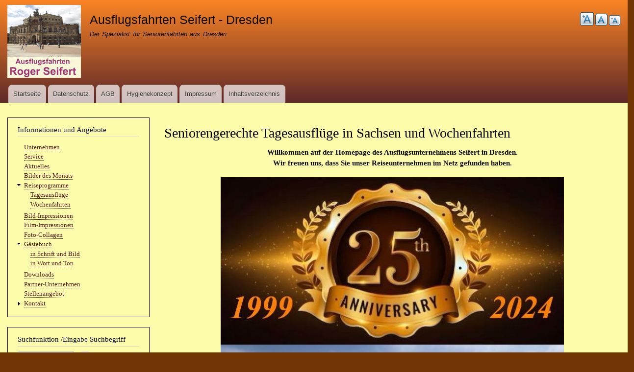

--- FILE ---
content_type: text/html; charset=UTF-8
request_url: https://www.ausflug-seifert.de/?q=downloads
body_size: 6753
content:
<!DOCTYPE html>
<html lang="de" dir="ltr">
  <head>
    <meta charset="utf-8" />
<meta name="Generator" content="Drupal 10 (https://www.drupal.org)" />
<meta name="MobileOptimized" content="width" />
<meta name="HandheldFriendly" content="true" />
<meta name="viewport" content="width=device-width, initial-scale=1.0" />
<link rel="icon" href="/bilder/favicon1.ico" type="image/vnd.microsoft.icon" />
<link rel="canonical" href="https://www.ausflug-seifert.de/startseite" />
<link rel="shortlink" href="https://www.ausflug-seifert.de/node/9" />

    <title>Seniorengerechte Tagesausflüge in Sachsen und Wochenfahrten | Ausflugsfahrten Seifert - Dresden </title>
    <link rel="stylesheet" media="all" href="/core/assets/vendor/normalize-css/normalize.css?t5pl7l" />
<link rel="stylesheet" media="all" href="/core/modules/system/css/components/align.module.css?t5pl7l" />
<link rel="stylesheet" media="all" href="/core/modules/system/css/components/fieldgroup.module.css?t5pl7l" />
<link rel="stylesheet" media="all" href="/core/modules/system/css/components/container-inline.module.css?t5pl7l" />
<link rel="stylesheet" media="all" href="/core/modules/system/css/components/clearfix.module.css?t5pl7l" />
<link rel="stylesheet" media="all" href="/core/modules/system/css/components/details.module.css?t5pl7l" />
<link rel="stylesheet" media="all" href="/core/modules/system/css/components/hidden.module.css?t5pl7l" />
<link rel="stylesheet" media="all" href="/core/modules/system/css/components/item-list.module.css?t5pl7l" />
<link rel="stylesheet" media="all" href="/core/modules/system/css/components/js.module.css?t5pl7l" />
<link rel="stylesheet" media="all" href="/core/modules/system/css/components/nowrap.module.css?t5pl7l" />
<link rel="stylesheet" media="all" href="/core/modules/system/css/components/position-container.module.css?t5pl7l" />
<link rel="stylesheet" media="all" href="/core/modules/system/css/components/reset-appearance.module.css?t5pl7l" />
<link rel="stylesheet" media="all" href="/core/modules/system/css/components/resize.module.css?t5pl7l" />
<link rel="stylesheet" media="all" href="/core/modules/system/css/components/system-status-counter.css?t5pl7l" />
<link rel="stylesheet" media="all" href="/core/modules/system/css/components/system-status-report-counters.css?t5pl7l" />
<link rel="stylesheet" media="all" href="/core/modules/system/css/components/system-status-report-general-info.css?t5pl7l" />
<link rel="stylesheet" media="all" href="/core/modules/system/css/components/tablesort.module.css?t5pl7l" />
<link rel="stylesheet" media="all" href="/modules/text_resize/css/text_resize.css?t5pl7l" />
<link rel="stylesheet" media="all" href="/themes/bartik/css/base/elements.css?t5pl7l" />
<link rel="stylesheet" media="all" href="/themes/bartik/css/layout.css?t5pl7l" />
<link rel="stylesheet" media="all" href="/themes/bartik/css/classy/components/action-links.css?t5pl7l" />
<link rel="stylesheet" media="all" href="/themes/bartik/css/classy/components/breadcrumb.css?t5pl7l" />
<link rel="stylesheet" media="all" href="/themes/bartik/css/classy/components/button.css?t5pl7l" />
<link rel="stylesheet" media="all" href="/themes/bartik/css/classy/components/collapse-processed.css?t5pl7l" />
<link rel="stylesheet" media="all" href="/themes/bartik/css/classy/components/container-inline.css?t5pl7l" />
<link rel="stylesheet" media="all" href="/themes/bartik/css/classy/components/details.css?t5pl7l" />
<link rel="stylesheet" media="all" href="/themes/bartik/css/classy/components/exposed-filters.css?t5pl7l" />
<link rel="stylesheet" media="all" href="/themes/bartik/css/classy/components/field.css?t5pl7l" />
<link rel="stylesheet" media="all" href="/themes/bartik/css/classy/components/form.css?t5pl7l" />
<link rel="stylesheet" media="all" href="/themes/bartik/css/classy/components/icons.css?t5pl7l" />
<link rel="stylesheet" media="all" href="/themes/bartik/css/classy/components/inline-form.css?t5pl7l" />
<link rel="stylesheet" media="all" href="/themes/bartik/css/classy/components/item-list.css?t5pl7l" />
<link rel="stylesheet" media="all" href="/themes/bartik/css/classy/components/link.css?t5pl7l" />
<link rel="stylesheet" media="all" href="/themes/bartik/css/classy/components/links.css?t5pl7l" />
<link rel="stylesheet" media="all" href="/themes/bartik/css/classy/components/menu.css?t5pl7l" />
<link rel="stylesheet" media="all" href="/themes/bartik/css/classy/components/more-link.css?t5pl7l" />
<link rel="stylesheet" media="all" href="/themes/bartik/css/classy/components/pager.css?t5pl7l" />
<link rel="stylesheet" media="all" href="/themes/bartik/css/classy/components/tabledrag.css?t5pl7l" />
<link rel="stylesheet" media="all" href="/themes/bartik/css/classy/components/tableselect.css?t5pl7l" />
<link rel="stylesheet" media="all" href="/themes/bartik/css/classy/components/tablesort.css?t5pl7l" />
<link rel="stylesheet" media="all" href="/themes/bartik/css/classy/components/tabs.css?t5pl7l" />
<link rel="stylesheet" media="all" href="/themes/bartik/css/classy/components/textarea.css?t5pl7l" />
<link rel="stylesheet" media="all" href="/themes/bartik/css/classy/components/ui-dialog.css?t5pl7l" />
<link rel="stylesheet" media="all" href="/themes/bartik/css/classy/components/messages.css?t5pl7l" />
<link rel="stylesheet" media="all" href="/themes/bartik/css/classy/components/node.css?t5pl7l" />
<link rel="stylesheet" media="all" href="/themes/bartik/css/components/block.css?t5pl7l" />
<link rel="stylesheet" media="all" href="/themes/bartik/css/components/book.css?t5pl7l" />
<link rel="stylesheet" media="all" href="/themes/bartik/css/components/breadcrumb.css?t5pl7l" />
<link rel="stylesheet" media="all" href="/themes/bartik/css/components/captions.css?t5pl7l" />
<link rel="stylesheet" media="all" href="/themes/bartik/css/components/comments.css?t5pl7l" />
<link rel="stylesheet" media="all" href="/themes/bartik/css/components/container-inline.module.css?t5pl7l" />
<link rel="stylesheet" media="all" href="/themes/bartik/css/components/contextual.css?t5pl7l" />
<link rel="stylesheet" media="all" href="/themes/bartik/css/components/demo-block.css?t5pl7l" />
<link rel="stylesheet" media="all" href="/themes/bartik/css/components/dropbutton.component.css?t5pl7l" />
<link rel="stylesheet" media="all" href="/themes/bartik/css/components/featured-top.css?t5pl7l" />
<link rel="stylesheet" media="all" href="/themes/bartik/css/components/feed-icon.css?t5pl7l" />
<link rel="stylesheet" media="all" href="/themes/bartik/css/components/field.css?t5pl7l" />
<link rel="stylesheet" media="all" href="/themes/bartik/css/components/form.css?t5pl7l" />
<link rel="stylesheet" media="all" href="/themes/bartik/css/components/forum.css?t5pl7l" />
<link rel="stylesheet" media="all" href="/themes/bartik/css/components/header.css?t5pl7l" />
<link rel="stylesheet" media="all" href="/themes/bartik/css/components/help.css?t5pl7l" />
<link rel="stylesheet" media="all" href="/themes/bartik/css/components/highlighted.css?t5pl7l" />
<link rel="stylesheet" media="all" href="/themes/bartik/css/components/item-list.css?t5pl7l" />
<link rel="stylesheet" media="all" href="/themes/bartik/css/components/list-group.css?t5pl7l" />
<link rel="stylesheet" media="all" href="/themes/bartik/css/components/list.css?t5pl7l" />
<link rel="stylesheet" media="all" href="/themes/bartik/css/components/main-content.css?t5pl7l" />
<link rel="stylesheet" media="all" href="/themes/bartik/css/components/menu.css?t5pl7l" />
<link rel="stylesheet" media="all" href="/themes/bartik/css/components/messages.css?t5pl7l" />
<link rel="stylesheet" media="all" href="/themes/bartik/css/components/node.css?t5pl7l" />
<link rel="stylesheet" media="all" href="/themes/bartik/css/components/node-preview.css?t5pl7l" />
<link rel="stylesheet" media="all" href="/themes/bartik/css/components/page-title.css?t5pl7l" />
<link rel="stylesheet" media="all" href="/themes/bartik/css/components/pager.css?t5pl7l" />
<link rel="stylesheet" media="all" href="/themes/bartik/css/components/panel.css?t5pl7l" />
<link rel="stylesheet" media="all" href="/themes/bartik/css/components/primary-menu.css?t5pl7l" />
<link rel="stylesheet" media="all" href="/themes/bartik/css/components/search-form.css?t5pl7l" />
<link rel="stylesheet" media="all" href="/themes/bartik/css/components/search-results.css?t5pl7l" />
<link rel="stylesheet" media="all" href="/themes/bartik/css/components/secondary-menu.css?t5pl7l" />
<link rel="stylesheet" media="all" href="/themes/bartik/css/components/shortcut.css?t5pl7l" />
<link rel="stylesheet" media="all" href="/themes/bartik/css/components/skip-link.css?t5pl7l" />
<link rel="stylesheet" media="all" href="/themes/bartik/css/components/sidebar.css?t5pl7l" />
<link rel="stylesheet" media="all" href="/themes/bartik/css/components/site-branding.css?t5pl7l" />
<link rel="stylesheet" media="all" href="/themes/bartik/css/components/site-footer.css?t5pl7l" />
<link rel="stylesheet" media="all" href="/themes/bartik/css/components/table.css?t5pl7l" />
<link rel="stylesheet" media="all" href="/themes/bartik/css/components/tablesort-indicator.css?t5pl7l" />
<link rel="stylesheet" media="all" href="/themes/bartik/css/components/tabs.css?t5pl7l" />
<link rel="stylesheet" media="all" href="/themes/bartik/css/components/text-formatted.css?t5pl7l" />
<link rel="stylesheet" media="all" href="/themes/bartik/css/components/toolbar.css?t5pl7l" />
<link rel="stylesheet" media="all" href="/themes/bartik/css/components/featured-bottom.css?t5pl7l" />
<link rel="stylesheet" media="all" href="/themes/bartik/css/components/password-suggestions.css?t5pl7l" />
<link rel="stylesheet" media="all" href="/themes/bartik/css/components/ui.widget.css?t5pl7l" />
<link rel="stylesheet" media="all" href="/themes/bartik/css/components/vertical-tabs.component.css?t5pl7l" />
<link rel="stylesheet" media="all" href="/themes/bartik/css/components/views.css?t5pl7l" />
<link rel="stylesheet" media="all" href="/themes/bartik/css/components/buttons.css?t5pl7l" />
<link rel="stylesheet" media="all" href="/themes/bartik/css/components/image-button.css?t5pl7l" />
<link rel="stylesheet" media="all" href="/themes/bartik/css/components/ui-dialog.css?t5pl7l" />
<link rel="stylesheet" media="all" href="/sites/default/files/color/bartik-332df0fd/colors.css?t5pl7l" />
<link rel="stylesheet" media="print" href="/themes/bartik/css/print.css?t5pl7l" />

    
  </head>
  <body class="layout-one-sidebar layout-sidebar-first path-frontpage page-node-type-article">
        <a href="#main-content" class="visually-hidden focusable skip-link">
      Direkt zum Inhalt
    </a>
    
      <div class="dialog-off-canvas-main-canvas" data-off-canvas-main-canvas>
    <div id="page-wrapper">
  <div id="page">
    <header id="header" class="header" role="banner">
      <div class="section layout-container clearfix">
        
          <div class="clearfix region region-header">
    <div id="block-bartik-brandingderwebsite" class="clearfix site-branding block block-system block-system-branding-block">
  
    
        <a href="/" rel="home" class="site-branding__logo">
      <img src="/bilder/Logo5.jpg" alt="Startseite" />
    </a>
        <div class="site-branding__text">
              <div class="site-branding__name">
          <a href="/" rel="home">Ausflugsfahrten Seifert - Dresden </a>
        </div>
                    <div class="site-branding__slogan">Der Spezialist für Seniorenfahrten aus Dresden</div>
          </div>
  </div>
<div id="block-bartik-textgrossenanderung" class="block block-text-resize block-text-resize-block">
  
      <h2>Text Größenänderung</h2>
    
      <div class="content">
      <div class="content"><a href="javascript:;" class="changer" id="text_resize_decrease"><sup>-</sup>A</a> <a href="javascript:;" class="changer" id="text_resize_reset">A</a> <a href="javascript:;" class="changer" id="text_resize_increase"><sup>+</sup>A</a><div id="text_resize_clear"></div></div>

    </div>
  </div>

  </div>

          <div class="region region-primary-menu">
    
<nav role="navigation" aria-labelledby="block-bartik-main-menu-menu" id="block-bartik-main-menu" class="block block-menu navigation menu--main">
            
  <h2 class="visually-hidden" id="block-bartik-main-menu-menu">Main navigation</h2>
  

        <div class="content">
            <div class="menu-toggle-target menu-toggle-target-show" id="show-block-bartik-main-menu"></div>
      <div class="menu-toggle-target" id="hide-block-bartik-main-menu"></div>
      <a class="menu-toggle" href="#show-block-bartik-main-menu">Show &mdash; Main navigation</a>
      <a class="menu-toggle menu-toggle--hide" href="#hide-block-bartik-main-menu">Hide &mdash; Main navigation</a>
      
              <ul class="clearfix menu">
                    <li class="menu-item">
        <a href="/" data-drupal-link-system-path="&lt;front&gt;">Startseite</a>
              </li>
                <li class="menu-item">
        <a href="/datenschutz" data-drupal-link-system-path="node/23">Datenschutz</a>
              </li>
                <li class="menu-item">
        <a href="/geschaeftsbedingungen" data-drupal-link-system-path="node/8">AGB</a>
              </li>
                <li class="menu-item">
        <a href="/hygienekonzept" data-drupal-link-system-path="node/25">Hygienekonzept</a>
              </li>
                <li class="menu-item">
        <a href="/impressum" data-drupal-link-system-path="node/1">Impressum</a>
              </li>
                <li class="menu-item">
        <a href="/sitemap" data-drupal-link-system-path="node/24">Inhaltsverzeichnis</a>
              </li>
        </ul>
  


    </div>
  </nav>

  </div>

      </div>
    </header>
            <div id="main-wrapper" class="layout-main-wrapper layout-container clearfix">
      <div id="main" class="layout-main clearfix">
        
        <main id="content" class="column main-content" role="main">
          <section class="section">
            <a id="main-content" tabindex="-1"></a>
              <div class="region region-content">
    <div id="block-bartik-page-title" class="block block-core block-page-title-block">
  
    
      <div class="content">
      

  <h1 class="title page-title"><span class="field field--name-title field--type-string field--label-hidden">Seniorengerechte Tagesausflüge in Sachsen und Wochenfahrten</span>
</h1>


    </div>
  </div>
<div data-drupal-messages-fallback class="hidden"></div>
<div id="block-bartik-content" class="block block-system block-system-main-block">
  
    
      <div class="content">
      
<article data-history-node-id="9" class="node node--type-article node--promoted node--view-mode-full clearfix">
  <header>
    
          
      </header>
  <div class="node__content clearfix">
    
            <div class="clearfix text-formatted field field--name-body field--type-text-with-summary field--label-hidden field__item"><p align="center"><strong>Willkommen auf der Homepage des Ausflugsunternehmens Seifert in Dresden.</strong><br><strong>Wir freuen uns, dass Sie unser Reiseunternehmen im Netz gefunden haben.</strong></p><div align="center"><img src="/bilder/Bus-TT1.jpg" alt width="700" height="735" border="4"></div><p align="center"><big><em><strong>Hier präsentiert sich Ihnen das Dresdener Reiseunternehmen von Roger Seifert</strong></em></big><br><big><em><strong>bekannt seit 1999 für seine seniorengerechten Tagesausflüge und Wochenfahrten</strong></em></big><br><big><em><strong>zu günstigen Preisen in familiärer Atmosphäre.</strong></em></big></p><div align="center">Unser Standort ist die sächsische Landeshauptstadt Dresden.<br><img src="/bilder/Dresden_Zwinger.jpg" alt width="600" height="450" border="4"></div><p align="center">Von hier starten wir mit unseren klimatisierten Kleinbussen.</p><div align="center">An den Tages- und Wochenfahrten können bis zu acht Fahrgäste je Kleinbus teilnehmen.<br><img src="/bilder/Doppelfahrt-WA0012_1.jpg" alt width="600" height="338" border="4"><br><img src="/bilder/Doppelbusgesellschaft.jpg" alt width="600" height="361" border="4"></div><p align="center"><em>Die Bilder zeigen zwei unserer Busse bei der Ankunft an einem gemeinsamen Tagesziel.</em></p><p>Ziel unserer Tagesausflüge sind von uns vorab ausgewählte Gaststätten bzw. Cafes, die dem Gast ein qualitätvolles kulinarisches Angebot zu zivilen Preisen bieten.<br>Bei den Wochenfahrten besuchen wir attraktive Reiseziele in den landschaftlich schönsten Regionen Deutschlands.<br>Ein besonderes Leistungsmerkmal ist unser umfassender Service, der sowohl Abfahrt als auch Ankunft an Ihrer Haustüre einschließt. Wir haben daher keine speziellen Abfahrts-/Ankunftspunkte eingerichtet, da wir jeden Fahrgast persönlich an seiner Wohnadresse abholen und nach der Fahrt auch wieder bis zu seiner Haustüre begleiten. Unser Haustür-Service ist allerdings auf das Stadtgebiet Dresdens beschränkt.<br>Darüber hinaus garantieren wir eine persönliche Betreuung während der gesamten Fahrt.<br>Wir möchten ausdrücklich darauf hinweisen, dass wir <em><strong>"keine Werbeverkaufsfahrten"</strong></em> durchführen.<br>Natürlich gibt es für die Teilnahme an unseren Tages- bzw. Wochenfahrten <strong>keinerlei Altersbeschränkungen oder Limits.</strong></p><p align="center"><strong>Unser Angebot umfasst</strong><br><big><font color="maroon"><strong>Seniorengerechte Tageskurzreisen durch die schönsten Regionen Sachsens</strong></font></big><br><em><strong>die (Ober-)Lausitz, das sächsische Burgen- und Heideland,</strong></em><br><em><strong>das sächsische Elbland, die Sächsische Schweiz oder das Erzgebirge</strong></em><br><strong>und</strong><br><big><font color="maroon"><strong>Wochenfahrten von der Ostsee bis nach Oberbayern,</strong></font></big><br><strong>die wir mehrmals im Jahr mit großem Erfolg durchführen.</strong></p><p>Gerne senden wir Ihnen unseren in monatlichen Abständen erscheinenden Ausflugsplan kostenlos und völlig unverbindlich zu.<br>Auskünfte erhalten Sie über unser Dresdner Service-Telefon oder schicken Sie eine E-Mail an <a href="mailto:info@ausflug-seifert.de">info@ausflug-seifert.de</a>.<br>Wir freuen uns auf Ihre Anfrage.</p><p>Selbstverständlich verfügt unser Reisedienst über die gesetzlich vorgeschriebenen Genehmigungen nach dem Personenbeförderungsgesetz.<br>Entsprechende Hinweise finden Sie auf der Seite <a href="/geschaeftsbedingungen">Allgemeine Geschäftsbedingungen / AGB.</a></p><p align="center"><strong>Haben wir Ihre Neugier geweckt?</strong></p><div align="center"><img src="/bilder/favicon3.jpg" alt width="700" height="34" border="4"><br><img src="/bilder/Flyer_neu2.jpg" alt width="700" height="228" border="4"><br><img src="/bilder/favicon3.jpg" alt width="700" height="34" border="4"></div><div align="center"><big><em><strong>QR-Code unseres Unternehmens</strong></em></big><br><img src="/bilder/QR_Code Website4.jpg" alt width="200" height="200" border="4"></div><p><br>&nbsp;</p><p><strong>Wetterlage in Dresden</strong><br>Das nachstehende Bild zeigt Ihnen die aktuelle<br>Wetterlage im Raum Dresden sowie die<br>Wettervorhersage der nächsten drei Tage.</p><p><iframe style="border:1px solid transparent;" marginheight="0" marginwidth="0" scrolling="no" width="300" height="365" name="FC3" src="https://api.wetteronline.de/wetterwidget?gid=10488&amp;modeid=FC3&amp;seourl=dresden&amp;locationname=Dresden&amp;lang=de"></iframe>&nbsp;<br><br>&nbsp;</p><p><em><small><strong>Besucherzähler</strong></small></em><br><a href="https://www.andyhoppe.com/" title="Besucherzaehler"><strong><img style="border-style:none;" src="//c.andyhoppe.com/1527613267" data-entity-uuid data-entity-type alt="Besucherzaehler" width="160" height="36"></strong></a><br>&nbsp;</p><p align="center"><font color="chilli" pepper><small><strong>Hinweis zum Kopfbereich: Vergrößern der Schrift mit "A+", Verkleinern mit "A-", Normalgröße mit "A"</strong></small></font></p><p align="center"><em><small>Letzte Aktualisierung: 09.01.2026</small></em></p></div>
      
  </div>
</article>

    </div>
  </div>

  </div>

          </section>
        </main>
                  <div id="sidebar-first" class="column sidebar">
            <aside class="section" role="complementary">
                <div class="region region-sidebar-first">
    
<nav role="navigation" aria-labelledby="block-bartik-unsereangebote-menu" id="block-bartik-unsereangebote" class="block block-menu navigation menu--menu-menulinks">
      
  <h2 id="block-bartik-unsereangebote-menu">Informationen und Angebote</h2>
  

        <div class="content">
            <div class="menu-toggle-target menu-toggle-target-show" id="show-block-bartik-unsereangebote"></div>
      <div class="menu-toggle-target" id="hide-block-bartik-unsereangebote"></div>
      <a class="menu-toggle" href="#show-block-bartik-unsereangebote">Show &mdash; Informationen und Angebote</a>
      <a class="menu-toggle menu-toggle--hide" href="#hide-block-bartik-unsereangebote">Hide &mdash; Informationen und Angebote</a>
      
              <ul class="clearfix menu">
                    <li class="menu-item">
        <a href="/unternehmensdaten" title="" data-drupal-link-system-path="node/3">Unternehmen</a>
              </li>
                <li class="menu-item">
        <a href="/Service" title="" data-drupal-link-system-path="node/27">Service</a>
              </li>
                <li class="menu-item">
        <a href="/aktualitaeten" title="" data-drupal-link-system-path="node/4">Aktuelles</a>
              </li>
                <li class="menu-item">
        <a href="/bilder-des-monats" title="" data-drupal-link-system-path="node/14">Bilder des Monats</a>
              </li>
                <li class="menu-item menu-item--expanded">
        <a href="/reiseprogramme" title="" data-drupal-link-system-path="node/5">Reiseprogramme</a>
                                <ul class="menu">
                    <li class="menu-item">
        <a href="/tagesfahrten" title="" data-drupal-link-system-path="node/10">Tagesausflüge</a>
              </li>
                <li class="menu-item">
        <a href="/wochenfahrten" title="" data-drupal-link-system-path="node/11">Wochenfahrten</a>
              </li>
        </ul>
  
              </li>
                <li class="menu-item">
        <a href="/fahrten-im-bild" title="" data-drupal-link-system-path="node/6">Bild-Impressionen</a>
              </li>
                <li class="menu-item">
        <a href="/fahrten-im-film" title="" data-drupal-link-system-path="node/12">Film-Impressionen</a>
              </li>
                <li class="menu-item">
        <a href="/foto-collagen" title="" data-drupal-link-system-path="node/22">Foto-Collagen</a>
              </li>
                <li class="menu-item menu-item--expanded">
        <a href="/chronik" title="" data-drupal-link-system-path="node/19">Gästebuch</a>
                                <ul class="menu">
                    <li class="menu-item">
        <a href="/gaestebuch-im-bild" title="" data-drupal-link-system-path="node/20">in Schrift und Bild</a>
              </li>
                <li class="menu-item">
        <a href="/gaestebuch-im-ton" title="" data-drupal-link-system-path="node/21">in Wort und Ton</a>
              </li>
        </ul>
  
              </li>
                <li class="menu-item">
        <a href="/downloads" title="" data-drupal-link-system-path="node/18">Downloads</a>
              </li>
                <li class="menu-item">
        <a href="/kooperationspartner" title="" data-drupal-link-system-path="node/16">Partner-Unternehmen</a>
              </li>
                <li class="menu-item">
        <a href="/stellenangebote" title="" data-drupal-link-system-path="node/13">Stellenangebot</a>
              </li>
                <li class="menu-item menu-item--collapsed">
        <a href="/kontaktaufnahme" title="" data-drupal-link-system-path="node/7">Kontakt</a>
              </li>
        </ul>
  


    </div>
  </nav>
<div class="search-block-form block block-search container-inline" data-drupal-selector="search-block-form" id="block-bartik-suchformular" role="search">
  
      <h2>Suchfunktion /Eingabe Suchbegriff</h2>
    
      <div class="content container-inline">
      <form action="/search/node" method="get" id="search-block-form" accept-charset="UTF-8" class="search-form search-block-form">
  <div class="js-form-item form-item js-form-type-search form-type-search js-form-item-keys form-item-keys form-no-label">
      <label for="edit-keys" class="visually-hidden">Suche</label>
        <input title="Die Begriffe eingeben, nach denen gesucht werden soll." data-drupal-selector="edit-keys" type="search" id="edit-keys" name="keys" value="" size="15" maxlength="128" class="form-search" />

        </div>
<div data-drupal-selector="edit-actions" class="form-actions js-form-wrapper form-wrapper" id="edit-actions"><input class="search-form__submit button js-form-submit form-submit" data-drupal-selector="edit-submit" type="submit" id="edit-submit" value="Suche" />
</div>

</form>

    </div>
  </div>

  </div>

            </aside>
          </div>
                      </div>
    </div>
        <footer class="site-footer">
      <div class="layout-container">
                          <div class="site-footer__bottom">
              <div class="region region-footer-fifth">
    <div id="block-bartik-copyright" class="block block-block-content block-block-content81a0530a-a5cb-41d6-b549-e337b6af0340">
  
    
      <div class="content">
      
            <div class="clearfix text-formatted field field--name-body field--type-text-with-summary field--label-hidden field__item"><p align="center"><big><em><font color="white"><strong>© 2013-2026 Ausflugsfahrten Seifert / Alle Rechte vorbehalten</strong></font></em></big><br><big><em><font color="white">Ausflugsfahrten Seifert - Karlsruher Str. 51A - 01189 Dresden - ☏ (0351) 4716741</font></em></big></p></div>
      
    </div>
  </div>

  </div>

          </div>
              </div>
    </footer>
  </div>
</div>

  </div>

    
    <script type="application/json" data-drupal-selector="drupal-settings-json">{"path":{"baseUrl":"\/","pathPrefix":"","currentPath":"node\/9","currentPathIsAdmin":false,"isFront":true,"currentLanguage":"de","currentQuery":{"q":"downloads"}},"pluralDelimiter":"\u0003","suppressDeprecationErrors":true,"ajaxTrustedUrl":{"\/search\/node":true},"text_resize":{"text_resize_scope":"body","text_resize_minimum":14,"text_resize_maximum":25,"text_resize_line_height_allow":false,"text_resize_line_height_min":16,"text_resize_line_height_max":36},"user":{"uid":0,"permissionsHash":"8c73c0e016a3d780a3096a6165943c58be2763528a3275439249a5e449f664f2"}}</script>
<script src="/core/assets/vendor/once/once.min.js?v=1.0.1"></script>
<script src="/sites/default/files/languages/de_GNe4zPrpfrDZoQsGOLrBNFzyzGwecrlhPcv5j_0XFcQ.js?t5pl7l"></script>
<script src="/core/misc/drupalSettingsLoader.js?v=10.5.6"></script>
<script src="/core/misc/drupal.js?v=10.5.6"></script>
<script src="/core/misc/drupal.init.js?v=10.5.6"></script>
<script src="/modules/text_resize/js/text_resize.js?t5pl7l"></script>

  </body>
</html>


--- FILE ---
content_type: text/css
request_url: https://www.ausflug-seifert.de/sites/default/files/color/bartik-332df0fd/colors.css?t5pl7l
body_size: 1299
content:
/* ---------- Color Module Styles ----------- */

body {
  color: #0c0b0e;
  background: #713503;
}
#page,
#main-wrapper,
.region-primary-menu .menu-item a.is-active,
.region-primary-menu .menu-item--active-trail a {
  background: #fcfcab;
}
.tabs ul.primary li a.is-active {
  background-color: #fcfcab;
}
.tabs ul.primary li.is-active a {
  border-bottom-color: #fcfcab;
  background-color: #fcfcab;
}
#header {
  background-color: #5f2a2a;
  background-image: -webkit-linear-gradient(top, #fa8424 0%, #5f2a2a 100%);
  background-image: linear-gradient(to bottom, #fa8424 0%, #5f2a2a 100%);
}
a,
.link {
  color: #55161e;
}
a:hover,
a:focus,
.link:hover,
.link:focus {
  color: #fa8424;
}
a:active,
.link:active {
  color: #c52d2d;
}
.sidebar .block {
  border-color: #110b03;
  background-color: #fcfcab;
}
.site-footer {
  background: #713503;
}
.region-header,
.region-header a,
.region-header li a.is-active,
.region-header .site-branding__text,
.region-header .site-branding,
.region-header .site-branding__text a,
.region-header .site-branding a,
.region-secondary-menu .menu-item a,
.region-secondary-menu .menu-item a.is-active {
  color: #0e0d0b;
}

/* ---------- Color Form ----------- */

[dir="rtl"] .color-form .color-palette {
  margin-right: 20px;
  margin-left: 0;
}
[dir="rtl"] .color-form .form-item label {
  float: right;
}
[dir="rtl"] .color-form .color-palette .lock {
  right: -20px;
  left: 0;
}
